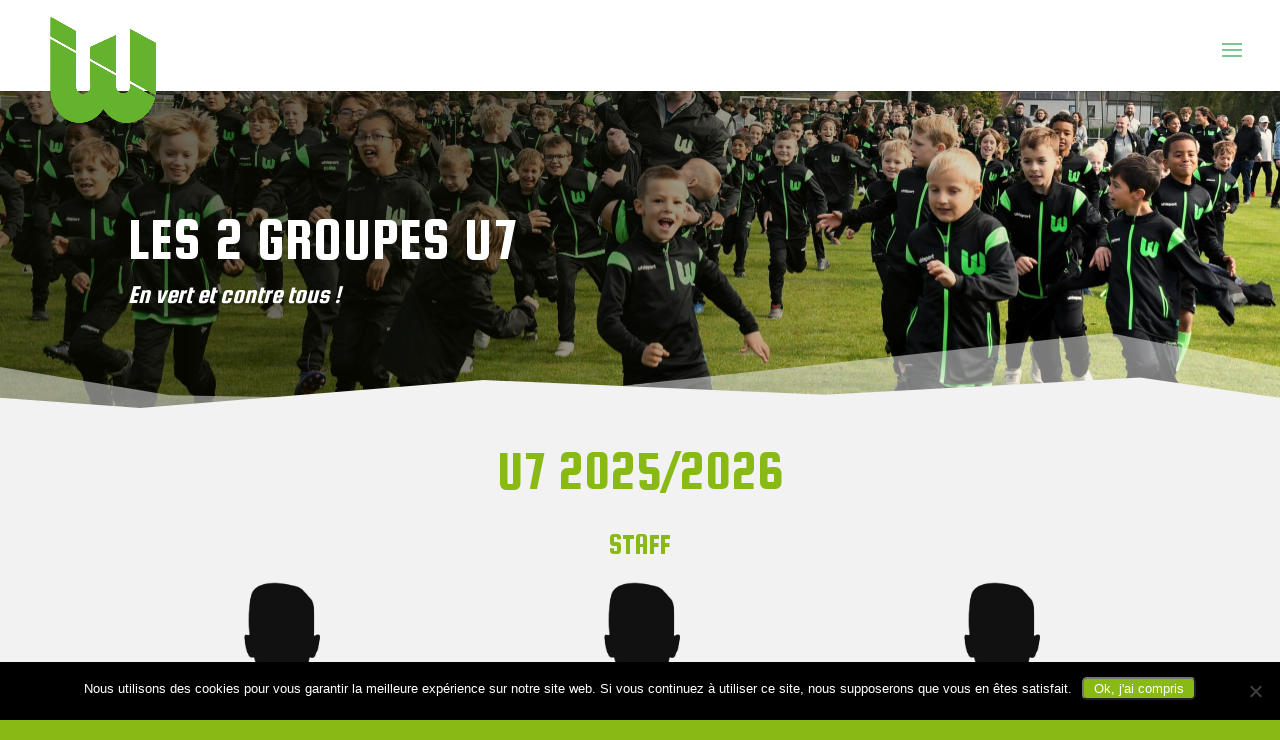

--- FILE ---
content_type: text/html; charset=utf-8
request_url: https://www.google.com/recaptcha/api2/anchor?ar=1&k=6LcslsEUAAAAAE4XsNyvm0GVj3QYlobuQBeH1lTU&co=aHR0cHM6Ly9ycmN3LmJlOjQ0Mw..&hl=en&v=PoyoqOPhxBO7pBk68S4YbpHZ&size=invisible&anchor-ms=20000&execute-ms=30000&cb=e8nq7v7rbt4y
body_size: 48629
content:
<!DOCTYPE HTML><html dir="ltr" lang="en"><head><meta http-equiv="Content-Type" content="text/html; charset=UTF-8">
<meta http-equiv="X-UA-Compatible" content="IE=edge">
<title>reCAPTCHA</title>
<style type="text/css">
/* cyrillic-ext */
@font-face {
  font-family: 'Roboto';
  font-style: normal;
  font-weight: 400;
  font-stretch: 100%;
  src: url(//fonts.gstatic.com/s/roboto/v48/KFO7CnqEu92Fr1ME7kSn66aGLdTylUAMa3GUBHMdazTgWw.woff2) format('woff2');
  unicode-range: U+0460-052F, U+1C80-1C8A, U+20B4, U+2DE0-2DFF, U+A640-A69F, U+FE2E-FE2F;
}
/* cyrillic */
@font-face {
  font-family: 'Roboto';
  font-style: normal;
  font-weight: 400;
  font-stretch: 100%;
  src: url(//fonts.gstatic.com/s/roboto/v48/KFO7CnqEu92Fr1ME7kSn66aGLdTylUAMa3iUBHMdazTgWw.woff2) format('woff2');
  unicode-range: U+0301, U+0400-045F, U+0490-0491, U+04B0-04B1, U+2116;
}
/* greek-ext */
@font-face {
  font-family: 'Roboto';
  font-style: normal;
  font-weight: 400;
  font-stretch: 100%;
  src: url(//fonts.gstatic.com/s/roboto/v48/KFO7CnqEu92Fr1ME7kSn66aGLdTylUAMa3CUBHMdazTgWw.woff2) format('woff2');
  unicode-range: U+1F00-1FFF;
}
/* greek */
@font-face {
  font-family: 'Roboto';
  font-style: normal;
  font-weight: 400;
  font-stretch: 100%;
  src: url(//fonts.gstatic.com/s/roboto/v48/KFO7CnqEu92Fr1ME7kSn66aGLdTylUAMa3-UBHMdazTgWw.woff2) format('woff2');
  unicode-range: U+0370-0377, U+037A-037F, U+0384-038A, U+038C, U+038E-03A1, U+03A3-03FF;
}
/* math */
@font-face {
  font-family: 'Roboto';
  font-style: normal;
  font-weight: 400;
  font-stretch: 100%;
  src: url(//fonts.gstatic.com/s/roboto/v48/KFO7CnqEu92Fr1ME7kSn66aGLdTylUAMawCUBHMdazTgWw.woff2) format('woff2');
  unicode-range: U+0302-0303, U+0305, U+0307-0308, U+0310, U+0312, U+0315, U+031A, U+0326-0327, U+032C, U+032F-0330, U+0332-0333, U+0338, U+033A, U+0346, U+034D, U+0391-03A1, U+03A3-03A9, U+03B1-03C9, U+03D1, U+03D5-03D6, U+03F0-03F1, U+03F4-03F5, U+2016-2017, U+2034-2038, U+203C, U+2040, U+2043, U+2047, U+2050, U+2057, U+205F, U+2070-2071, U+2074-208E, U+2090-209C, U+20D0-20DC, U+20E1, U+20E5-20EF, U+2100-2112, U+2114-2115, U+2117-2121, U+2123-214F, U+2190, U+2192, U+2194-21AE, U+21B0-21E5, U+21F1-21F2, U+21F4-2211, U+2213-2214, U+2216-22FF, U+2308-230B, U+2310, U+2319, U+231C-2321, U+2336-237A, U+237C, U+2395, U+239B-23B7, U+23D0, U+23DC-23E1, U+2474-2475, U+25AF, U+25B3, U+25B7, U+25BD, U+25C1, U+25CA, U+25CC, U+25FB, U+266D-266F, U+27C0-27FF, U+2900-2AFF, U+2B0E-2B11, U+2B30-2B4C, U+2BFE, U+3030, U+FF5B, U+FF5D, U+1D400-1D7FF, U+1EE00-1EEFF;
}
/* symbols */
@font-face {
  font-family: 'Roboto';
  font-style: normal;
  font-weight: 400;
  font-stretch: 100%;
  src: url(//fonts.gstatic.com/s/roboto/v48/KFO7CnqEu92Fr1ME7kSn66aGLdTylUAMaxKUBHMdazTgWw.woff2) format('woff2');
  unicode-range: U+0001-000C, U+000E-001F, U+007F-009F, U+20DD-20E0, U+20E2-20E4, U+2150-218F, U+2190, U+2192, U+2194-2199, U+21AF, U+21E6-21F0, U+21F3, U+2218-2219, U+2299, U+22C4-22C6, U+2300-243F, U+2440-244A, U+2460-24FF, U+25A0-27BF, U+2800-28FF, U+2921-2922, U+2981, U+29BF, U+29EB, U+2B00-2BFF, U+4DC0-4DFF, U+FFF9-FFFB, U+10140-1018E, U+10190-1019C, U+101A0, U+101D0-101FD, U+102E0-102FB, U+10E60-10E7E, U+1D2C0-1D2D3, U+1D2E0-1D37F, U+1F000-1F0FF, U+1F100-1F1AD, U+1F1E6-1F1FF, U+1F30D-1F30F, U+1F315, U+1F31C, U+1F31E, U+1F320-1F32C, U+1F336, U+1F378, U+1F37D, U+1F382, U+1F393-1F39F, U+1F3A7-1F3A8, U+1F3AC-1F3AF, U+1F3C2, U+1F3C4-1F3C6, U+1F3CA-1F3CE, U+1F3D4-1F3E0, U+1F3ED, U+1F3F1-1F3F3, U+1F3F5-1F3F7, U+1F408, U+1F415, U+1F41F, U+1F426, U+1F43F, U+1F441-1F442, U+1F444, U+1F446-1F449, U+1F44C-1F44E, U+1F453, U+1F46A, U+1F47D, U+1F4A3, U+1F4B0, U+1F4B3, U+1F4B9, U+1F4BB, U+1F4BF, U+1F4C8-1F4CB, U+1F4D6, U+1F4DA, U+1F4DF, U+1F4E3-1F4E6, U+1F4EA-1F4ED, U+1F4F7, U+1F4F9-1F4FB, U+1F4FD-1F4FE, U+1F503, U+1F507-1F50B, U+1F50D, U+1F512-1F513, U+1F53E-1F54A, U+1F54F-1F5FA, U+1F610, U+1F650-1F67F, U+1F687, U+1F68D, U+1F691, U+1F694, U+1F698, U+1F6AD, U+1F6B2, U+1F6B9-1F6BA, U+1F6BC, U+1F6C6-1F6CF, U+1F6D3-1F6D7, U+1F6E0-1F6EA, U+1F6F0-1F6F3, U+1F6F7-1F6FC, U+1F700-1F7FF, U+1F800-1F80B, U+1F810-1F847, U+1F850-1F859, U+1F860-1F887, U+1F890-1F8AD, U+1F8B0-1F8BB, U+1F8C0-1F8C1, U+1F900-1F90B, U+1F93B, U+1F946, U+1F984, U+1F996, U+1F9E9, U+1FA00-1FA6F, U+1FA70-1FA7C, U+1FA80-1FA89, U+1FA8F-1FAC6, U+1FACE-1FADC, U+1FADF-1FAE9, U+1FAF0-1FAF8, U+1FB00-1FBFF;
}
/* vietnamese */
@font-face {
  font-family: 'Roboto';
  font-style: normal;
  font-weight: 400;
  font-stretch: 100%;
  src: url(//fonts.gstatic.com/s/roboto/v48/KFO7CnqEu92Fr1ME7kSn66aGLdTylUAMa3OUBHMdazTgWw.woff2) format('woff2');
  unicode-range: U+0102-0103, U+0110-0111, U+0128-0129, U+0168-0169, U+01A0-01A1, U+01AF-01B0, U+0300-0301, U+0303-0304, U+0308-0309, U+0323, U+0329, U+1EA0-1EF9, U+20AB;
}
/* latin-ext */
@font-face {
  font-family: 'Roboto';
  font-style: normal;
  font-weight: 400;
  font-stretch: 100%;
  src: url(//fonts.gstatic.com/s/roboto/v48/KFO7CnqEu92Fr1ME7kSn66aGLdTylUAMa3KUBHMdazTgWw.woff2) format('woff2');
  unicode-range: U+0100-02BA, U+02BD-02C5, U+02C7-02CC, U+02CE-02D7, U+02DD-02FF, U+0304, U+0308, U+0329, U+1D00-1DBF, U+1E00-1E9F, U+1EF2-1EFF, U+2020, U+20A0-20AB, U+20AD-20C0, U+2113, U+2C60-2C7F, U+A720-A7FF;
}
/* latin */
@font-face {
  font-family: 'Roboto';
  font-style: normal;
  font-weight: 400;
  font-stretch: 100%;
  src: url(//fonts.gstatic.com/s/roboto/v48/KFO7CnqEu92Fr1ME7kSn66aGLdTylUAMa3yUBHMdazQ.woff2) format('woff2');
  unicode-range: U+0000-00FF, U+0131, U+0152-0153, U+02BB-02BC, U+02C6, U+02DA, U+02DC, U+0304, U+0308, U+0329, U+2000-206F, U+20AC, U+2122, U+2191, U+2193, U+2212, U+2215, U+FEFF, U+FFFD;
}
/* cyrillic-ext */
@font-face {
  font-family: 'Roboto';
  font-style: normal;
  font-weight: 500;
  font-stretch: 100%;
  src: url(//fonts.gstatic.com/s/roboto/v48/KFO7CnqEu92Fr1ME7kSn66aGLdTylUAMa3GUBHMdazTgWw.woff2) format('woff2');
  unicode-range: U+0460-052F, U+1C80-1C8A, U+20B4, U+2DE0-2DFF, U+A640-A69F, U+FE2E-FE2F;
}
/* cyrillic */
@font-face {
  font-family: 'Roboto';
  font-style: normal;
  font-weight: 500;
  font-stretch: 100%;
  src: url(//fonts.gstatic.com/s/roboto/v48/KFO7CnqEu92Fr1ME7kSn66aGLdTylUAMa3iUBHMdazTgWw.woff2) format('woff2');
  unicode-range: U+0301, U+0400-045F, U+0490-0491, U+04B0-04B1, U+2116;
}
/* greek-ext */
@font-face {
  font-family: 'Roboto';
  font-style: normal;
  font-weight: 500;
  font-stretch: 100%;
  src: url(//fonts.gstatic.com/s/roboto/v48/KFO7CnqEu92Fr1ME7kSn66aGLdTylUAMa3CUBHMdazTgWw.woff2) format('woff2');
  unicode-range: U+1F00-1FFF;
}
/* greek */
@font-face {
  font-family: 'Roboto';
  font-style: normal;
  font-weight: 500;
  font-stretch: 100%;
  src: url(//fonts.gstatic.com/s/roboto/v48/KFO7CnqEu92Fr1ME7kSn66aGLdTylUAMa3-UBHMdazTgWw.woff2) format('woff2');
  unicode-range: U+0370-0377, U+037A-037F, U+0384-038A, U+038C, U+038E-03A1, U+03A3-03FF;
}
/* math */
@font-face {
  font-family: 'Roboto';
  font-style: normal;
  font-weight: 500;
  font-stretch: 100%;
  src: url(//fonts.gstatic.com/s/roboto/v48/KFO7CnqEu92Fr1ME7kSn66aGLdTylUAMawCUBHMdazTgWw.woff2) format('woff2');
  unicode-range: U+0302-0303, U+0305, U+0307-0308, U+0310, U+0312, U+0315, U+031A, U+0326-0327, U+032C, U+032F-0330, U+0332-0333, U+0338, U+033A, U+0346, U+034D, U+0391-03A1, U+03A3-03A9, U+03B1-03C9, U+03D1, U+03D5-03D6, U+03F0-03F1, U+03F4-03F5, U+2016-2017, U+2034-2038, U+203C, U+2040, U+2043, U+2047, U+2050, U+2057, U+205F, U+2070-2071, U+2074-208E, U+2090-209C, U+20D0-20DC, U+20E1, U+20E5-20EF, U+2100-2112, U+2114-2115, U+2117-2121, U+2123-214F, U+2190, U+2192, U+2194-21AE, U+21B0-21E5, U+21F1-21F2, U+21F4-2211, U+2213-2214, U+2216-22FF, U+2308-230B, U+2310, U+2319, U+231C-2321, U+2336-237A, U+237C, U+2395, U+239B-23B7, U+23D0, U+23DC-23E1, U+2474-2475, U+25AF, U+25B3, U+25B7, U+25BD, U+25C1, U+25CA, U+25CC, U+25FB, U+266D-266F, U+27C0-27FF, U+2900-2AFF, U+2B0E-2B11, U+2B30-2B4C, U+2BFE, U+3030, U+FF5B, U+FF5D, U+1D400-1D7FF, U+1EE00-1EEFF;
}
/* symbols */
@font-face {
  font-family: 'Roboto';
  font-style: normal;
  font-weight: 500;
  font-stretch: 100%;
  src: url(//fonts.gstatic.com/s/roboto/v48/KFO7CnqEu92Fr1ME7kSn66aGLdTylUAMaxKUBHMdazTgWw.woff2) format('woff2');
  unicode-range: U+0001-000C, U+000E-001F, U+007F-009F, U+20DD-20E0, U+20E2-20E4, U+2150-218F, U+2190, U+2192, U+2194-2199, U+21AF, U+21E6-21F0, U+21F3, U+2218-2219, U+2299, U+22C4-22C6, U+2300-243F, U+2440-244A, U+2460-24FF, U+25A0-27BF, U+2800-28FF, U+2921-2922, U+2981, U+29BF, U+29EB, U+2B00-2BFF, U+4DC0-4DFF, U+FFF9-FFFB, U+10140-1018E, U+10190-1019C, U+101A0, U+101D0-101FD, U+102E0-102FB, U+10E60-10E7E, U+1D2C0-1D2D3, U+1D2E0-1D37F, U+1F000-1F0FF, U+1F100-1F1AD, U+1F1E6-1F1FF, U+1F30D-1F30F, U+1F315, U+1F31C, U+1F31E, U+1F320-1F32C, U+1F336, U+1F378, U+1F37D, U+1F382, U+1F393-1F39F, U+1F3A7-1F3A8, U+1F3AC-1F3AF, U+1F3C2, U+1F3C4-1F3C6, U+1F3CA-1F3CE, U+1F3D4-1F3E0, U+1F3ED, U+1F3F1-1F3F3, U+1F3F5-1F3F7, U+1F408, U+1F415, U+1F41F, U+1F426, U+1F43F, U+1F441-1F442, U+1F444, U+1F446-1F449, U+1F44C-1F44E, U+1F453, U+1F46A, U+1F47D, U+1F4A3, U+1F4B0, U+1F4B3, U+1F4B9, U+1F4BB, U+1F4BF, U+1F4C8-1F4CB, U+1F4D6, U+1F4DA, U+1F4DF, U+1F4E3-1F4E6, U+1F4EA-1F4ED, U+1F4F7, U+1F4F9-1F4FB, U+1F4FD-1F4FE, U+1F503, U+1F507-1F50B, U+1F50D, U+1F512-1F513, U+1F53E-1F54A, U+1F54F-1F5FA, U+1F610, U+1F650-1F67F, U+1F687, U+1F68D, U+1F691, U+1F694, U+1F698, U+1F6AD, U+1F6B2, U+1F6B9-1F6BA, U+1F6BC, U+1F6C6-1F6CF, U+1F6D3-1F6D7, U+1F6E0-1F6EA, U+1F6F0-1F6F3, U+1F6F7-1F6FC, U+1F700-1F7FF, U+1F800-1F80B, U+1F810-1F847, U+1F850-1F859, U+1F860-1F887, U+1F890-1F8AD, U+1F8B0-1F8BB, U+1F8C0-1F8C1, U+1F900-1F90B, U+1F93B, U+1F946, U+1F984, U+1F996, U+1F9E9, U+1FA00-1FA6F, U+1FA70-1FA7C, U+1FA80-1FA89, U+1FA8F-1FAC6, U+1FACE-1FADC, U+1FADF-1FAE9, U+1FAF0-1FAF8, U+1FB00-1FBFF;
}
/* vietnamese */
@font-face {
  font-family: 'Roboto';
  font-style: normal;
  font-weight: 500;
  font-stretch: 100%;
  src: url(//fonts.gstatic.com/s/roboto/v48/KFO7CnqEu92Fr1ME7kSn66aGLdTylUAMa3OUBHMdazTgWw.woff2) format('woff2');
  unicode-range: U+0102-0103, U+0110-0111, U+0128-0129, U+0168-0169, U+01A0-01A1, U+01AF-01B0, U+0300-0301, U+0303-0304, U+0308-0309, U+0323, U+0329, U+1EA0-1EF9, U+20AB;
}
/* latin-ext */
@font-face {
  font-family: 'Roboto';
  font-style: normal;
  font-weight: 500;
  font-stretch: 100%;
  src: url(//fonts.gstatic.com/s/roboto/v48/KFO7CnqEu92Fr1ME7kSn66aGLdTylUAMa3KUBHMdazTgWw.woff2) format('woff2');
  unicode-range: U+0100-02BA, U+02BD-02C5, U+02C7-02CC, U+02CE-02D7, U+02DD-02FF, U+0304, U+0308, U+0329, U+1D00-1DBF, U+1E00-1E9F, U+1EF2-1EFF, U+2020, U+20A0-20AB, U+20AD-20C0, U+2113, U+2C60-2C7F, U+A720-A7FF;
}
/* latin */
@font-face {
  font-family: 'Roboto';
  font-style: normal;
  font-weight: 500;
  font-stretch: 100%;
  src: url(//fonts.gstatic.com/s/roboto/v48/KFO7CnqEu92Fr1ME7kSn66aGLdTylUAMa3yUBHMdazQ.woff2) format('woff2');
  unicode-range: U+0000-00FF, U+0131, U+0152-0153, U+02BB-02BC, U+02C6, U+02DA, U+02DC, U+0304, U+0308, U+0329, U+2000-206F, U+20AC, U+2122, U+2191, U+2193, U+2212, U+2215, U+FEFF, U+FFFD;
}
/* cyrillic-ext */
@font-face {
  font-family: 'Roboto';
  font-style: normal;
  font-weight: 900;
  font-stretch: 100%;
  src: url(//fonts.gstatic.com/s/roboto/v48/KFO7CnqEu92Fr1ME7kSn66aGLdTylUAMa3GUBHMdazTgWw.woff2) format('woff2');
  unicode-range: U+0460-052F, U+1C80-1C8A, U+20B4, U+2DE0-2DFF, U+A640-A69F, U+FE2E-FE2F;
}
/* cyrillic */
@font-face {
  font-family: 'Roboto';
  font-style: normal;
  font-weight: 900;
  font-stretch: 100%;
  src: url(//fonts.gstatic.com/s/roboto/v48/KFO7CnqEu92Fr1ME7kSn66aGLdTylUAMa3iUBHMdazTgWw.woff2) format('woff2');
  unicode-range: U+0301, U+0400-045F, U+0490-0491, U+04B0-04B1, U+2116;
}
/* greek-ext */
@font-face {
  font-family: 'Roboto';
  font-style: normal;
  font-weight: 900;
  font-stretch: 100%;
  src: url(//fonts.gstatic.com/s/roboto/v48/KFO7CnqEu92Fr1ME7kSn66aGLdTylUAMa3CUBHMdazTgWw.woff2) format('woff2');
  unicode-range: U+1F00-1FFF;
}
/* greek */
@font-face {
  font-family: 'Roboto';
  font-style: normal;
  font-weight: 900;
  font-stretch: 100%;
  src: url(//fonts.gstatic.com/s/roboto/v48/KFO7CnqEu92Fr1ME7kSn66aGLdTylUAMa3-UBHMdazTgWw.woff2) format('woff2');
  unicode-range: U+0370-0377, U+037A-037F, U+0384-038A, U+038C, U+038E-03A1, U+03A3-03FF;
}
/* math */
@font-face {
  font-family: 'Roboto';
  font-style: normal;
  font-weight: 900;
  font-stretch: 100%;
  src: url(//fonts.gstatic.com/s/roboto/v48/KFO7CnqEu92Fr1ME7kSn66aGLdTylUAMawCUBHMdazTgWw.woff2) format('woff2');
  unicode-range: U+0302-0303, U+0305, U+0307-0308, U+0310, U+0312, U+0315, U+031A, U+0326-0327, U+032C, U+032F-0330, U+0332-0333, U+0338, U+033A, U+0346, U+034D, U+0391-03A1, U+03A3-03A9, U+03B1-03C9, U+03D1, U+03D5-03D6, U+03F0-03F1, U+03F4-03F5, U+2016-2017, U+2034-2038, U+203C, U+2040, U+2043, U+2047, U+2050, U+2057, U+205F, U+2070-2071, U+2074-208E, U+2090-209C, U+20D0-20DC, U+20E1, U+20E5-20EF, U+2100-2112, U+2114-2115, U+2117-2121, U+2123-214F, U+2190, U+2192, U+2194-21AE, U+21B0-21E5, U+21F1-21F2, U+21F4-2211, U+2213-2214, U+2216-22FF, U+2308-230B, U+2310, U+2319, U+231C-2321, U+2336-237A, U+237C, U+2395, U+239B-23B7, U+23D0, U+23DC-23E1, U+2474-2475, U+25AF, U+25B3, U+25B7, U+25BD, U+25C1, U+25CA, U+25CC, U+25FB, U+266D-266F, U+27C0-27FF, U+2900-2AFF, U+2B0E-2B11, U+2B30-2B4C, U+2BFE, U+3030, U+FF5B, U+FF5D, U+1D400-1D7FF, U+1EE00-1EEFF;
}
/* symbols */
@font-face {
  font-family: 'Roboto';
  font-style: normal;
  font-weight: 900;
  font-stretch: 100%;
  src: url(//fonts.gstatic.com/s/roboto/v48/KFO7CnqEu92Fr1ME7kSn66aGLdTylUAMaxKUBHMdazTgWw.woff2) format('woff2');
  unicode-range: U+0001-000C, U+000E-001F, U+007F-009F, U+20DD-20E0, U+20E2-20E4, U+2150-218F, U+2190, U+2192, U+2194-2199, U+21AF, U+21E6-21F0, U+21F3, U+2218-2219, U+2299, U+22C4-22C6, U+2300-243F, U+2440-244A, U+2460-24FF, U+25A0-27BF, U+2800-28FF, U+2921-2922, U+2981, U+29BF, U+29EB, U+2B00-2BFF, U+4DC0-4DFF, U+FFF9-FFFB, U+10140-1018E, U+10190-1019C, U+101A0, U+101D0-101FD, U+102E0-102FB, U+10E60-10E7E, U+1D2C0-1D2D3, U+1D2E0-1D37F, U+1F000-1F0FF, U+1F100-1F1AD, U+1F1E6-1F1FF, U+1F30D-1F30F, U+1F315, U+1F31C, U+1F31E, U+1F320-1F32C, U+1F336, U+1F378, U+1F37D, U+1F382, U+1F393-1F39F, U+1F3A7-1F3A8, U+1F3AC-1F3AF, U+1F3C2, U+1F3C4-1F3C6, U+1F3CA-1F3CE, U+1F3D4-1F3E0, U+1F3ED, U+1F3F1-1F3F3, U+1F3F5-1F3F7, U+1F408, U+1F415, U+1F41F, U+1F426, U+1F43F, U+1F441-1F442, U+1F444, U+1F446-1F449, U+1F44C-1F44E, U+1F453, U+1F46A, U+1F47D, U+1F4A3, U+1F4B0, U+1F4B3, U+1F4B9, U+1F4BB, U+1F4BF, U+1F4C8-1F4CB, U+1F4D6, U+1F4DA, U+1F4DF, U+1F4E3-1F4E6, U+1F4EA-1F4ED, U+1F4F7, U+1F4F9-1F4FB, U+1F4FD-1F4FE, U+1F503, U+1F507-1F50B, U+1F50D, U+1F512-1F513, U+1F53E-1F54A, U+1F54F-1F5FA, U+1F610, U+1F650-1F67F, U+1F687, U+1F68D, U+1F691, U+1F694, U+1F698, U+1F6AD, U+1F6B2, U+1F6B9-1F6BA, U+1F6BC, U+1F6C6-1F6CF, U+1F6D3-1F6D7, U+1F6E0-1F6EA, U+1F6F0-1F6F3, U+1F6F7-1F6FC, U+1F700-1F7FF, U+1F800-1F80B, U+1F810-1F847, U+1F850-1F859, U+1F860-1F887, U+1F890-1F8AD, U+1F8B0-1F8BB, U+1F8C0-1F8C1, U+1F900-1F90B, U+1F93B, U+1F946, U+1F984, U+1F996, U+1F9E9, U+1FA00-1FA6F, U+1FA70-1FA7C, U+1FA80-1FA89, U+1FA8F-1FAC6, U+1FACE-1FADC, U+1FADF-1FAE9, U+1FAF0-1FAF8, U+1FB00-1FBFF;
}
/* vietnamese */
@font-face {
  font-family: 'Roboto';
  font-style: normal;
  font-weight: 900;
  font-stretch: 100%;
  src: url(//fonts.gstatic.com/s/roboto/v48/KFO7CnqEu92Fr1ME7kSn66aGLdTylUAMa3OUBHMdazTgWw.woff2) format('woff2');
  unicode-range: U+0102-0103, U+0110-0111, U+0128-0129, U+0168-0169, U+01A0-01A1, U+01AF-01B0, U+0300-0301, U+0303-0304, U+0308-0309, U+0323, U+0329, U+1EA0-1EF9, U+20AB;
}
/* latin-ext */
@font-face {
  font-family: 'Roboto';
  font-style: normal;
  font-weight: 900;
  font-stretch: 100%;
  src: url(//fonts.gstatic.com/s/roboto/v48/KFO7CnqEu92Fr1ME7kSn66aGLdTylUAMa3KUBHMdazTgWw.woff2) format('woff2');
  unicode-range: U+0100-02BA, U+02BD-02C5, U+02C7-02CC, U+02CE-02D7, U+02DD-02FF, U+0304, U+0308, U+0329, U+1D00-1DBF, U+1E00-1E9F, U+1EF2-1EFF, U+2020, U+20A0-20AB, U+20AD-20C0, U+2113, U+2C60-2C7F, U+A720-A7FF;
}
/* latin */
@font-face {
  font-family: 'Roboto';
  font-style: normal;
  font-weight: 900;
  font-stretch: 100%;
  src: url(//fonts.gstatic.com/s/roboto/v48/KFO7CnqEu92Fr1ME7kSn66aGLdTylUAMa3yUBHMdazQ.woff2) format('woff2');
  unicode-range: U+0000-00FF, U+0131, U+0152-0153, U+02BB-02BC, U+02C6, U+02DA, U+02DC, U+0304, U+0308, U+0329, U+2000-206F, U+20AC, U+2122, U+2191, U+2193, U+2212, U+2215, U+FEFF, U+FFFD;
}

</style>
<link rel="stylesheet" type="text/css" href="https://www.gstatic.com/recaptcha/releases/PoyoqOPhxBO7pBk68S4YbpHZ/styles__ltr.css">
<script nonce="q684zxwmbMe-uWb9m_j71g" type="text/javascript">window['__recaptcha_api'] = 'https://www.google.com/recaptcha/api2/';</script>
<script type="text/javascript" src="https://www.gstatic.com/recaptcha/releases/PoyoqOPhxBO7pBk68S4YbpHZ/recaptcha__en.js" nonce="q684zxwmbMe-uWb9m_j71g">
      
    </script></head>
<body><div id="rc-anchor-alert" class="rc-anchor-alert"></div>
<input type="hidden" id="recaptcha-token" value="[base64]">
<script type="text/javascript" nonce="q684zxwmbMe-uWb9m_j71g">
      recaptcha.anchor.Main.init("[\x22ainput\x22,[\x22bgdata\x22,\x22\x22,\[base64]/[base64]/[base64]/ZyhXLGgpOnEoW04sMjEsbF0sVywwKSxoKSxmYWxzZSxmYWxzZSl9Y2F0Y2goayl7RygzNTgsVyk/[base64]/[base64]/[base64]/[base64]/[base64]/[base64]/[base64]/bmV3IEJbT10oRFswXSk6dz09Mj9uZXcgQltPXShEWzBdLERbMV0pOnc9PTM/bmV3IEJbT10oRFswXSxEWzFdLERbMl0pOnc9PTQ/[base64]/[base64]/[base64]/[base64]/[base64]\\u003d\x22,\[base64]\\u003d\x22,\x22QC1QJcKZw5nCojJaw4bDuMKFw4fCnmogcsOofx0/WB0Jw58Vc1ZnYMKyw49wLWhuX3PDhcKtw5XCh8K4w6tcRwguwq3CkjrClhHDvcOLwqwHFsOlEUh3w51QM8KnwpguJ8OKw40uwonDiUzCksOpA8OCX8KlDMKSccKSR8OiwrwBJRLDg1fDrhgCwr9BwpI3BVQkHMKgL8ORGcOCTMO8ZsO1wqnCgV/ChsKgwq0ca8OMKsKbwq8zNMKbYcOmwq3DuS4GwoEQdjnDg8KAWMOHDMOtwopZw6HCp8ODPwZOX8KiM8OLWsKOMgBDGsKFw6bCozvDlMOswottD8KxHl4qZMOFwrjCgsOmasOWw4URMMOdw5IMRU/DlULDscOFwoxhScKWw7c7IABBwqoAN8OAFcOSw7oPbcK5GSoBwqHCmcKYwrR/w4zDn8K6PXfCo2DCiUMNK8Ktw50zwqXCvmkgRmwhK2oHwqkYKHlCP8OxNn0CHE/[base64]/[base64]/DiMKyw414w4bDk8Krw6zDt1bDpsOhwqB4LMKyYEzCrcOqw7XDjQJxJ8Ojw4R3wqDDiQUdw6/DtcK3w4TDisKpw50Ww6XCoMOawo9OEAdEP2EgYSvChyVHJUEacRAewqA9w6NuasOHw6U1JDDDg8O0AcKwwpkbw50Bw4HCs8Kpaw53METDpXAGwo7Dsygdw5PDq8OrUMK+FwrDqMOaa0/[base64]/[base64]/CksKpG8Kzw7zDscOvV3tmV8KQw5XDhsK9w4rCt8KlPG3Cj8Oyw5/CjV3CqzDDiBBFZxXDssO4wrgZLMKQw5RjHsOeb8Odw6scYE/CpgbChFrDrDjDo8OtMz/DqhoDw5rDhg/[base64]/IMKZw6l7w68NwrVYw61Lw5fDjMKcXsKVTsKhZ2gqwrpWw6I3w6bDriolBG3Dp19mJ2lAw6diOzAqwoRcaR/[base64]/Du8KyDlVaacKtw5XCmyXCqMKNw5fCuHnCjRkww6HDt8KMUMK0w7fCvcKqw6fCo23DtSA9YsO0N2/CpnDDt0YjPsK1BR0hw5lnOjtxJcOzwrbCl8KRV8KPw7/[base64]/Ck0XDgsOjwq0CA8K3wr7CsVbChMOMacKHwpFFAcOZw6nCoHXDghTDicKqw6/CvkbDjsK8HcO1w4nCpG44RcOuwptld8OqdRlRacKZw58AwrpHw4PDlVokwprDulQVdnUHBMKzDAowFn7DvQAPSQFuZyI+fWbDqzbDkx/ChB3CtcKlaRfDiCLDtGhBw4jDuhknwrEKw6jDt1zDhldKdEPCn20OwpHDuE/Dk8OjX0bDjkFAwrhcNhnClcK3w6x9w6bCuRUUMlg1wqUDCMOYMnzCsMOjw683d8OBI8K5w48GwoVVwqkcwrbCiMKFDQTCqwPCu8OEW8K0w5o5w5XCvMOawqjDnCnCv1TDpy07EsK/wrcewrEfw5dFR8ODW8O9wp7DjMO/[base64]/ClBogw6h6w6NXYsKFwqzDg8K/LcKSwo7DkEvCmcKIw4jCpMKtcC/Ds8OQw4kHwodrw7Alw5Aww77DtkzChsKHw4zDicKtw6vDt8O4w4NjwonDiwvDll0Ewr3DmCHCpMOqPx1NdgXDu3rDv2tRAShBw6rCoMKhwpvDs8K/FsOJJSoKwoAjw69vw7fDscKAw6BQFsKgN1UiFcOmw6wow5IAYwdww4wbTMO3w50FwrnCmMKdw6wowqPDgcOne8KREcK2WcKEw77Dh8OPw6AiaQsYWGsYNcK4w4rCpsKLwqzCuMKow6YEwr0EF0ECcWrCkAxRw74EEMODwp/CoyvDocKWfC/Cj8KlwpPCnMKMKcO7w6LDsMOzw5HCn07DjUgxwoLCtsO8w6M8w60cw6fCr8Kaw5Q4V8KqFMOMRsKYw6HDv2AibnYew4HCjh4Cwr/Dr8O4w6hgNMO7w691w6nCmcKvwoRmwrsuKiBuMsKFw4d7wqJpaEzDisKbCRsmwrE8FUvCs8Otw4lOWcKjwo/Dkk0Xwp53w4/[base64]/w7VnwpN+wp3CqMKHwpXCuMOrPUDDmcK0wqdqwrxDwqhRwqMAX8KWTcOOwpwIw4M+JRjDkFvCrsO8FcKhPUwdwroPOMKiQQDCoW8gRsOlAsK1fsKnWsOcw4DDn8Ouw6/CgsKEI8OAeMONw5HCg0YkwrrDt2jDq8KoFlLDn1JaNMKjacOow5PDvRsHZsKsIMOcwpZSbcOEXEMee37CoT4lwqDDgMKbw6x9wqQfYHh8ChHCnlPDnsKZw4A6fkh/wrHDgzXDjF5mRSUBVcObwpZRBytVF8OIw5TDjMOAdsKlw75+QEoHE8Kvw4YqG8Ogw4fDjsOVJsOCLzNnwo3DiWjClMONCQ7Cl8OvUEEhwrXDl1LDr2XCqXwbwr9ewpsgw69uwqnChCnCvC/[base64]/CncKvGMOoUkXCssOZw5Vpw4nDgcOBw5TDu30/w4LDsMO4wogLwojCnnZEwoZqUcOFwpTCkMKCBzTCpsO3w5JBGMOBRcKtw4TDjmbDl3sVwovDiiUnw5VdSMKdwqkAPcKIRMO9GHFWw4xFScOtdsO0F8KpZMOEfsKFbFBUwqMTw4fCpsOewo/[base64]/DgRbCgsOsw4PDpzDDo8OiNcOGRsKRw6YETkEAw5Zuwqw3SBLDvEfCnlDDlBHDri/CpsK+E8OGw5YwwovDkUPDksKNwrJ1wqzDrsO5JkdgUsOpMMKwwpkswog3w6I5EWXDqRvDisOieB/[base64]/[base64]/DvcO/[base64]/CvS/CpwnCnDZaw6cgccKvwqbDtDFIwrxxNH/Dr3vDh8KABmlTw44XRsKJwqIyfMKxw7MKP3HCtFPDqBJnw6zDlMKfw6k/w7pwEBzDlMO/w5rDsBEcw47CkT3DscOSOz16w7Z2aMOsw4drLMOiesKrfsKLwrTCt8OjwpkOJ8OKw5sNC1/CuwYNHF/Drx5HQ8KuBMOIfABowosdw5rCs8OHXcOZworDiMOZWMOyaMOPWcK6w6jCjG/DowEcdxAEwrvCqMK/[base64]/ChhzCsSRUcsO4dcObw40YLEw9H8KawpfCti1oVsKzw7g1BMK5KMOTwrEjwqYAwpotw6/DkmHCrcOTecKgOcOWBHzDn8O2wolTMXzDvm9lw4MXw63DvHIHw5E4XRdhbUTDljUVBMKWC8K/w6ZsTsOlw7/ClcOrwoowYj7CpsKcworDlMK2RcK9Bi5kdEMDwqshw58Lw6tYw63Dh0LCu8K3w5txwohULMOCBlnCsStwwo3Cg8O+wpjDlS/Cn0MocMKyIMKjKsO/cMOBD1DCiCgNID0VdXrDsyRYwo7CicOxZMK9wrAsQ8OIJMKFM8KBXHhkW35vcy/DolI3wqUzw4fDhERSW8Ozw5bDncOpOMKzw7VfWBIraMKww4zCnBjDi23CgsOsfGlpwooVwpYtUcKRazzCqsKPw6zCkw3ClEZmw6vDlkfCjwrCuQZpwp/[base64]/Dpm/CvsKxAMO0XyjCtgEeT8KoIcKXwo3ClwVYWcKQw4HCmMKKw7fCjSBjw6IjOsKNw7QIBmHDljtoMmxrw4Mwwoo/I8O6EyUcQ8KXag7DoXkkaMO6w54tw7TCn8OLdcKtw4TDo8OhwrkFAmjCtcK2wo/[base64]/WsKQbMKuMX8Mw5dfw69dw6sCcT0/[base64]/Chi3DqcKWfsKewrDCscOyw57CtMKnw6pOwqMHw55/[base64]/[base64]/DpsK2dsO/XUrDl8K+bsOnw59iRmgDPUpuZMOOfmTCu8KTasO0w6bDicOpFsKGw6Nqwo7CpcKAw680w7AJOcOqAgBQw4NjRMOhw4ZdwqIiw6vDisKKwonDjxbCsMKCFsKACHZqVU1yR8OWdsOiw4wEw7PDqcKUwpjClcK6w5XCh1duQwsQMQd/KC9Nw5/[base64]/CqHNIwq1+QTvDocKybcOcKF7Du1VhWU/DqU/Dm8O9TcO5Ez9OZXHDu8OowqfDkzLCuz87wrjCmw/CkcKRw7TDm8OVDcO0w6rDg8KIbDwfEcKywo3DuWJ+w5/DoEfDi8KRCV/DjXVmT0UIw7XDqE7CsMK/w4PDjGBow5I/[base64]/w79hWWHCgE7DuzZnwrPClAJPwo7DgcOhEcO4RsOlDT7CnUrCl8O8JMOWwqlfw5TCsMKJwqbDthcQOMOuE3rCr3fCk1LCqjfDojUBwoIFPcKdw7XDncKUwoYQfA3CkwhCcXbDsMO/ccK2YioEw7sTWcOoU8OgwpfCtsORLRXDqMKPwofDrCZDwp3CvsKEPMO9S8OOMA7CrsO/[base64]/w7zDn8OmwpfDtVvDvA3CvlLDoVrDp8KcYUTCqVgJAMKPw751w4vCl0DDk8OLOGPDi3DDp8O3Q8OsO8KHwovCuFA8w4Mewr8YFMKAw49Twr7Dk0DDqsKXH0vCmBoQTcOwD1bDqFcmXGwadcK/[base64]/[base64]/[base64]/wqjDh8KzL8O8w7sbKsORw73CkQxbDV88wogTEHrDvA57wqHDksKEwpFywqfCjcKKw4rCsMKyOTPCuVPDgFzDpcKow4FqUMK2YMK/wpFbNTLChEnChyZrwr1bFxrCusKkw4fDrQ8sAwNQwqRDwrhBwoZjGgPDvEfDoHhpwqYkw7wiw4xnw7fDq3HDh8KRwrzDosKYLxUUw6rDth7DnsK0wrvCiRjCrxUpVWB/w7LDsArCqyJVMMOcfcOow7caNcORw5bCnMKYEsOhEn9QORoCYMKOUcKaw7ImCxjDqsKqwoILCRoow6sAdATCqUPDlkE7w6TDvsKwEi7CrQIWWsOIA8OfwoDDpAsXwpxQw4PCskZWMMOCw5LCpMONwo/DiMKDwp1HIMKZwrkTwojDszp7BEUNVsORwo7DhMKUw5jDgcOTMytdflRHVMKrwpVQw4hXwqfDpMO1w5vCqlUpw61qwoDDr8O5w4XCk8K8PxM5wqoHFQYOwq/DnjBewrcKwqrDpMK1woJpPFI3bMOAw4p7wpYmaDJOWsOnw7AUeHY/YzXCgGzDiiYtw7vCrH3Dj8K/Cl1sbcKUwqTCgSLCtRw3LRvDk8OOw40SwrF+IMKlwp/DuMKCwrTDqcOkwpTCv8K/[base64]/DrHUxZnXCtxkFwqd2wrfCq8KpYcK3wrvDn8O4wpfCvHhDcMKDblLChCUVw6PCnMKUUH8gZcKJwrMAw6AyEQrDgcK9ScKgSETCqlHDvsKEw5ITN3Q8T1Nqw59jwqdzwobDtcKEw5vDi0XCsQdjVMORwpt4CjTDocOuwoRodwl/[base64]/[base64]/[base64]/DmwHDjRHDhXxJWAbCtsKsw4fDr8KrCR3CgWbDhCbDnSDDi8KQHsKjEMO1wo5nI8K5w6NhW8KIwq4XS8Onw59NZn5/YnrCrcO8HQXCqhbDqGzChDvDlWJUBMKUTDEVw7LDh8Kvw75Ywq1ePsOTWhXDmznCjMKMw5RhRlHDsMOuwrV7TsODwo7Dj8O8f8KRw5XCsyMfwq/DphxVGcOywpLCucOUBsKVKcOVw7UkdcKkwppMacOqwoDDiDrCvMKHEELCmMKVW8OiF8O7w4vDpMOFRn/[base64]/DtMOXdcKecUN2w41EMCjCgcO3SCHDt2kRwpjCq8Ocw6IkwoTCn8KfdMOzM0XDnUXDj8KXw5PCgzkswpLDnsKSwpLDril7wqBUw5Z2fcKAP8Ozwo3CoXUWw58/wo/CtjF0wpvCjsK6VQLCvMOdfsO5WCsQIwjCixF6w6HDj8OETsOGwr/[base64]/e8OpCsKPNnUZw5JAKz7DgnzDksOowo7ClcKfwoJFJQjDg8O+bEfDswN4I0R0GMKYE8K2dMOsw43DtDLChcKEw7/CrB1AGyoJw6DDvcK3NsOsZcK9w5s/woXCj8KPWcKwwr47wqzDrxcdPgl8w4HDiwwrE8Osw60NwobDicOwQRtnCsKCEyrCpGDDksOjE8KHP0bClsOQwqHDjkjCvcOicRkbw51NbyHCmncvwrBRNcK+wrc/K8OBcmLCkWBLw7oUw7bDvz9uw5tge8OicknDpRDDrH4JFkRiwpFXwrLCr050woJLw4R2eybDt8OZMsO9w4zCiRF2OAcoJ0TDucOcw5DClMKcwrVKP8OmUTcuwo/DnCMjw4/Dv8KKBnPDm8K6wpNAPnbCgyN/[base64]/DlcKhw4bDpcOXwoDCpsKzwqZhwptTw5vDn20bwonDs1U5w6TDlMKIwpJPw7/CjAADwrzCumHCusK2w5MSw7ZeBMOtExE9wq/DpzzDvX7Dk3zCoknCm8KpP0BpwqcCw6HCiTDCvMONw789wr9qOMOmwrvDgsK6wqvCiXgEwqXDtsKnOAcCwqXCnglOTGR1w4XCt2IjD3TCuT/[base64]/DqzjCsXrCrsKZwrTCucKjw4LChA7DtcKZD8KcVl3CisOyw7LCqcKaw5TDnsO/w646fcKswqRaaAM3wowBwqQeLcKKwozDs13Ds8KBw5LCjcO6JFFuwq9FwqLClcKlwq5uH8KUBQPDt8OxwofDsMOawrHChz7Dmx3Cu8OYw5fCsMOPwplYwpJgIsOdwrs/woleZ8OmwrA2dMKWw5hbSMKiwrZ8w4hcw5bCjirCqQ3Cm0nCpMO8EcK4wpVMwq7DkcOZDcOkLmQPLcKdBRRrUcK/I8K2asOcMMOAwr/DsWrDvsKmw7TCmzDDhAtdMBvCqy8Yw5FQw6glwq3CohnDjTHDgcKSVcOIwqRUwq3DoMO/woDDp0pufcKRFMKhwq3CoMOBY0JzPwfDlFAdwp3DoGF3w73CpmrDpFlKw78yC0DCnsOzwroyw7HDhFJiOsKnB8KUOMKeWwEfM8KsdcOYw6h2QCDDoVzCicOBb29eHytTwoU7CcKdw6V/w67CtnNbw47DuyPDrsOww5HDvEfDsDzDlT9VwpnDsSgwWcKJExjChmHDt8KUw5VmEzlKwpYJD8OvL8KLH1hWEEbDgyTCnMKqXcK/HsOLci7CgsKQbcKAXFjCtVbCrcKQIsKPwqLCqh5XQz0/w4HDosOgw4LCtcOAw7LCr8OlPDlzwrnDolTCkcKywpEVQyHCqMKNb35jwpzDvcOkw7Ygw5PDsygVw5JRwpoxcwDDggZbwq/[base64]/O8O4I0IkwoPDn8OUw6bDjsK4w5PDslhsOcKnw6vCl8KGaEx2w7zCtVNjw4nChRZGw5jCgcKHLEbCnl/[base64]/CvgDDrmzCtsKawoPCs8KswqsmD8OqdMOKKlBhP8K5w7vDqBRIKHfDq8KvcWTCg8KTwoUvw57CkzXCg0DCvVLCjHbCmMOdUcKdUMOBTsOWCsKoNUYxw54QwqVbbcOVCcOALiMnwrPCi8KSwr/[base64]/CumPDm37DqcKIwqXCpT3DpiDCi8OlLsKeYsKowofCr8OeH8KRScOew5nClirCvUDCuX8Qw5XCj8OADhZXwo7DjQJUw5srw4NUwotKE0kBwqEmw7lJanlTUXfCn2zDncKVKwpJwqdYRC/Cti0gZMO4McOQw5jCnjPChsKSwqTCpMO9XMO8GTPDhwo8w5HDim/CpMORw40vw5bDmcKDIVnDlDYIw5HDnH9kbTPDgcOnwoQZwpnDmh1zMcKXw7lNw6/DlsKgw7zDiHEQwpbCpsK/wrpVwoxcGcO9w6/CpMO+YsO/[base64]/[base64]/CrMKRw6XDn8OwEkHDr8KYMcOmwog2YcKKCMKYMMKoNW4zwp8FRcOZFmbDrnjDoULDlsOjTjjDn0XCt8Ouw5DDok3CrsK2wqw6Gy0+wqREwpgew5HDgMOCZ8KDcMK3GT/[base64]/DnTQ2w7tLYXHCocOPwoo6TsOzIsKxA1lMw6/DpVsRw4B7f3bDscORAHJMwr5tw5rCtcO3w4MTwpbChsOKScKGw5YFMg5iP2ZnbsO9YMOiwoADw4hZw6dhO8OoSAwxATM2wobDljbCosK9LQMtCX9Kw53DvXBnex1XDn/CinPCtgJxX38Sw7XDoG3CkyFkcGMIT38QAcKvw7sWfgHCn8OwwqglwqIpXMKFKcKrCTprBsO+wo5+wp5Ww4LCjcOjX8OWNGXDgcORCcKiwr7CoRAIw57CtWLCnC7Co8OMw7/[base64]/[base64]/[base64]/[base64]/[base64]/[base64]/EsKLSG7DtFnCn8OAw7PDisOifsOGw4UFw7nDlcOIPwPCm8O1b8OvY2VLacOXVU3CvRlDw7zDvwbCj0/CpQbDgTTDkmULwq/[base64]/ClhFJwoYDwqnDiXzCszcOw4RBwpnCi3DCvcKjRcKqw7rCigxswr/[base64]/CtENhTC8pRBzDt3bCvcO1MjICw65gRcOEfMKrAsOZwoxBwpfDnHNjbizCih11eRt2w6IKUCXClMK2NU7CqEtjwr8uCwA1w5HCv8Ouw53CkcOmw703w4/CjChZwprDqcOUw4bCuMOmdy13GsOeRwLCucK9M8OvdAvClCA8w4/Do8OMw5zDr8Knw5YHUsKYJjPDgsOfw7oNw4XDmRPDqMOvU8ODLcOtc8KRQ2dVw4hEL8KYLknDvsOEfQTCnEnDqQk/Z8Oww7YGwp1wwosJw6Q/wpF8w6ADJUojw51lw4xTGH3CrcKeUMKOf8KmL8OXf8OfZTjCoiokw7BzfxLCh8K5KHkTZcKvWzTClcOXZcOEwrvDi8KNfSDCl8KKARPCiMKBw6/ChcOpwrcsNcKewq1rYgbChTLCoEbCvsKWTcKzIsOcQkpcwpXDuyNsw4nCinFPVcOgw6YaPFQSw4LDjMOUC8KbAzEwLFfCkcKWwos9w6LDrjXChgfCoVjCpGIsw7/DtsOlw6xxOsOsw6/Cr8Kiw4sKU8KYwoHCqcKWZMOsQ8K+w6RpRnhOwpfCkhvDp8OsWMOMw6AgwqxOGMOEW8OowpMXw6kAWAnDmz1xw6rCkQUrw7QHOinCisKqw4nDvn/[base64]/DrMO/Egw3dMOycizCsMK1wqIww6fCi8O0NcK8woHCtMOtwqwmW8KEw7kjQmPDhDcFZMKAw4rDocOgw6Q3QUzDoSvDkcOwYlPDghVVSsKUKkbDvcOdecOwNMOZwotoEsOdw5/CjsOQwr7DsA5hIE3DiSYNw7xDw7gHZsKUwpnCtsKlwqBuwpfDpng/wpzDn8KuwrXDtXUAwqBbwpVxFsKiw6/[base64]/CrMK3w43Cty0hNldswoEtAMKOX3vCuSbDnsKdE8KHDsOywoDDmBfCj8OTQsKzwrnDkcKwMcODwq1Nw7rCkQtEQcKswqhPDiPCvWPDrMKzwo7Dp8K/w5RqwqDCt3NLEMOmw55uwopjw4x2w5XCvcK7KMKXw5/Di8K5TnltUxTDmFVIDMOSwrgMdW0mfEfDinjDvsKMw7oRM8Kew68zZMO9w5PDjsKGWcKiwotqwoNAwqjCgmfCsQHDksOfNMK6WsKLwobDgGtFSnUWwqPCucO0WcO4wr0EMMOfexHCmcKmw6XDkhDCpsKLw5bCoMOXMMOJdTp0UMKBByUcwodPw7/DjBZLw5Bbw60YcwDDs8KzwqFnEMKLwrLDoCBLU8Ojw4XDqELCoSkHw4Qbw4I4NsKrDEo/wqPDkMOVV1ZBw60Aw5jDjTITw6nCmVU6dCHDqDgWX8Oqw5zDtGA4EMOEaRMXHMOUbRwuw4fDkMKMUznCmMOew5DDvlMRwoLCuMKww6Q/wqrCpMO/I8O9TTorwo/CpnzDlV0twrTCgjt6w5DDl8KZd1g2aMOrOjdmcFDDhsO/fMKJw6zCmcKmfEsVw5xBGMKsC8OPV8OiWsK8OcKWw7/DvsO8HCTChD94wp/ClcKwN8Oaw6V+w7/Cv8O/Chw1bsOJw7XDqMOtD1ptY8OJwogkwpvDsy3DmcOiwqFDCMKsP8ONQMKAwqrCpcKjfHJTw4RuwrQPwoTCl1PCnMKfCcOCw6TDkntbwqxtwrNUwpJfwozDu13DukfCrHRVw6rCnsO0woXCk3LDrsO/w5/Dt0/Djj7CmwTCkcOdZ3fCnS/DoMOGw4zCk8KUEsO2GMKlD8OOQsOhw4vChcKKwpjCuE4vBGYNUEBVacKJLMOyw63DscObwrldwrHDkTI5A8K8YABrK8O8fkh4w7gQwokPCcKLZsObE8KAeMOnNcK5w7UBcirCrsOfw7AhUcKWwo1tw5jCvn7CvMKJw63Ck8Kww7PDuMOgw7sawrp1esOWwrsXbg/DjcOYPMKgwo8jwpTCiFXCo8KFw4jDmCLCj8Ksdk9hw5/[base64]/Cm8KMwoU5w7HDoC5dw6twJQTCmy/[base64]/FMK5OcOqT8OkIMKAd2XDvMO5AsO3w4XDscKKJsKww7FjB3LCnlzDjz/CmcOlw7RVJ2rCsijDhnJhwpRXw5lTw615QG1Tw7MdKsOXw5tzwo1uAXPCusOuw5TDocOcwowdPALDtlYYPMOsWMOZw7gDwrjCiMOhLMKHw4LDqnjDjy7CoUvCoRLDr8KPAVTDjQ9vIV7ClsOPwoLDnsK8wpnCssO2wqjDuyFqSD5RwqDDkQtsYmUFKVUoRcOgwq/[base64]/CsGJzw5/[base64]/Ck8ObfMOhw4FrbTHDssO/OcO6wqMTw5VFw7XDr8Opwp4owqvDocK7w4FQw4fDj8KdwrvCpsKYw7dwAl/DjsOEKsO3wpTDhlxhwqTDiwsiw5ItwoBCCsK7wrEGwq16wqrCmEpDwo3CqcOya2HDjBQMM2Iiw5t5DcKIDCcIw4VNw4bDqcK5KMKFSMO4ZwfDlsK3ZjfDucKjIWkaQ8O0w43CuXrDjWtnOsKidWHCu8K2ZRk4Y8ODwoLDksKcM2dLwq/DtzzDgcK2wrXCjMOWw5Iaw6zCnjM9wrBxwpZpw48faSzCicK5wp80wplXHE8qw5oGLsOvw4/[base64]/DpcKaVB8NRloDw4oWw48pw6rDqMO5D0vCvMKkw7sqaBtBw5Z4w6rCoMOvw4AWEcOSwojDum7CgyVZF8Kxwr1wD8K5MkXDgMKEwoxgwqnCjMK4fB/DncO/w4YFw4Y3w5XCkDQIdMKcFi12SEDClcOpKwF/wqPDjcKDI8Odw5jCrCwCAsKuRMKzw7fClC9WW3TCqz18fsOiO8Kvw7t1C0LCk8KkNDhqGyR4WSJpOcOHG33Dvh/Duk0vwrPDilRJw4d6woXCs2HDuAVWJ0HDjsOVaGHDs3cvw5/DuWPCnsKZesK5KQhbw4HDn1DCnlVBwrXCi8OGMsOrJMO7wonDv8OfU2NkDnvCh8OoEzXDmsKTPcKBScKYbw3CokJZwoDDnS3Cs2PDvzYywp3DlMK8wrLDqFgSbsO7w7c/[base64]/[base64]/DpcKJYMKAw5QEw6PDr3XDjMOaXVYTJ8OGF8K/[base64]/Rw8Mw4IkTGrDr8ONw5N/fcOla3hCw7nCuVNfcHdZBcOTwr3DnEhOw7xxbsK9O8Kmwq7Dgl/CrhPClMO8UsOSTjHCocOuwr3Cv2w0wqd7w5AyKcKFwoo4bzfCt34jVmJtT8KDwojChidod0kRwqTDt8KdXcOPwrDCulTDv33Ch8OIwqERQTt5w6x4OsKgPMOmw6bCtUA8RMOvwoVBPsK7wo3CpD3CslDCnlQYLsONw4w1wohGwr1/UFLCusOydUgvFcOBXEsAwpsgEVnCnsKqwos/aMOgwp85w5vDtsK2w4E/w5jCqD/[base64]/D8KXw4/DrW/[base64]/w7HClcKQbU1Kcy0iwpvDtwnClznCsn3DrsOxMcKdw67DlwLDk8OPRivDmhpzwpUJGMKOw67DusKcL8KFwoPCmMKzEX3Ck2fCkiPCoXXDrBwtw6AdYcOYbcK+wpswJ8OqwrXCv8KqwqsNFw/CpcOfXGAaGsOHXcK+UC3DlzLCrcO6w7EaMXHCpQskwqY7CsKpWB9uwpzCp8O8dMKxwqbCphV7A8KDdEw2bcKcTTjDu8K5Z0LDmsKQwo5+acKGw6bDqMO3IFo4YybDgWY1ZMKZYB/CosOswpDCk8OkBcKsw71Nb8K4UcKbUW4UGzbDkzZcw68KwqbDjMOHKcOxa8OeU0NcQDTCg34rwozCr1bDtwR/[base64]/BsOowpFrw4FXw5kOwr/Cm1sJWDvDkXrDtsOHRcOPwoh1wovDrcO/[base64]/[base64]/DsFVnwrjCvsKNw4EFwp4xw5XCisOYM13DoFEOBBHClGjDnCzCi25RZBHCnsKmBiopwoTDlkvDicOBJcKWT3BLTMKcTsKEwoXDpkHDkcKfF8O6wqPCgcKVw6tqD3TCl8KNw5J/w4bDjcOZPsKJVcK6wpTDs8OYwosrQsOMfMKfdcOuw7MSw7lSGV9deS7CicKvK0nDusOaw75Iw4PDvcOKbEzDu11cwpnCtTgTb2wvCMO4csKbGjAfw6/[base64]/JMKbfsKswq7Dt3LCtx9tUwjCkAQnw4sUw6htw4LDsWnDhsOhdCXDsMO/wpxZOMKXwozDuXTChsKxwrxPw6RiWsKBIMOcIsKYSMK2EMKiY0bCrEPCrsO7w7jDrCPCqiUnw7cINXzDqsKkw7fDpcOyfFjDsCLDgsKww7/DvnBpa8KpwpJNw5jDmCzDrsKuwpoXwrIURGnDvjA5UT7Dp8OOScO7HMKPwrPDqygrWsOywpoDwrjCpmwbYcOmwqwSwqfDk8O4w5dRwoA8NQoSw48ADlHCqcKfw5dOw5nDtC17woQ/[base64]/ZcK+fcKXGMOnw4lLwqjDvsOAY8KxK8OzwooxUho3w6gqwpE3SAMvQ3TCpMKxNH3DusK2w4nCuC/[base64]/DlsK7VjEmbQ1jSxZCSTZEwrx1wpTCtAM9w5IVw6QawrULw78Sw41nwrI/w5vDszTCvER4w5LDtx54CUBHRGYNw4ZrF21QCDbCscKKw7nDj3nCk3nDtC7Dk0oXB2YsRsOKwobDpWRDYMOKwqd4wqbDh8Onw7wdwqYZKsKPYsKwA3TCp8ODw50rMcKCw4c5wprCqnTCs8O/PTLDqk0WS1fChcOgUcOow5w3w6bCksOuw7HDhsO3OMOPwp8Lw7bCsj/DsMKUwp7DlcKUwqRuwqFeVGBPwqt1O8OmDcOdwoQyw4jCt8Olw6M4MRjCgcOXw5PClwDDusKsOMO5w6zDkcOew4jDn8KPw57DoS1fB3gyJ8OfRTPDuADCkEEGdl84SMKDw4rDg8KiXMKww6wSIMK1HcKvwpAXwpEpSMKNw4Y2wqzCiXYVY1w0wr/DrnLDnMKMGS/CpsKywpUsworDrSvDgRoZw6otGcKZwpB+wpV8BGjCkcKzw50EwrbDvgHCpGh+NmfDpsKiCxsvwp0GwpwpZDbDrE7Dv8KHw4x/w7HDp19gw6Mow5trAFXCucKywoAMwo88wpp0w7ISw5lewqRHXD8Hw5zClxvCpw\\u003d\\u003d\x22],null,[\x22conf\x22,null,\x226LcslsEUAAAAAE4XsNyvm0GVj3QYlobuQBeH1lTU\x22,0,null,null,null,0,[21,125,63,73,95,87,41,43,42,83,102,105,109,121],[1017145,275],0,null,null,null,null,0,null,0,null,700,1,null,0,\[base64]/76lBhn6iwkZoQoZnOKMAhnM8xEZ\x22,0,0,null,null,1,null,0,1,null,null,null,0],\x22https://rrcw.be:443\x22,null,[3,1,1],null,null,null,1,3600,[\x22https://www.google.com/intl/en/policies/privacy/\x22,\x22https://www.google.com/intl/en/policies/terms/\x22],\x22WA+Vz5loZGwxJIbTieVt9QUExcC9KGgUfXRVKqF23v4\\u003d\x22,1,0,null,1,1769194135997,0,0,[236,229,74,44],null,[215,34],\x22RC-CpjmL1fIjdLG2w\x22,null,null,null,null,null,\x220dAFcWeA7H4A1Ut7iU1wauk8jzougxrpy9EswNS8KOwaPaziEXBG9SRs38FwDxV6B6DY1rg39eqhkG-nyqZspnhZFcUFvKSwL0Tg\x22,1769276936072]");
    </script></body></html>

--- FILE ---
content_type: text/css
request_url: https://rrcw.be/wp-content/themes/Jeveuxunsite/style.css?ver=4.27.4
body_size: 609
content:
/*!
Theme Name: Jeveuxunsite
Template: Divi
Theme URI: https://xxxxxxxxxx.be/
Version: 3.12.1
Description: Smart. Flexible. Beautiful. Divi is the most powerful theme in our collection.
Author: Jeveuxunsite.be
Author URI: https://jeveuxunsite.be
Tags: responsive-layout, one-column, two-columns, three-columns, four-columns, left-sidebar, right-sidebar, custom-background, custom-colors, featured-images, full-width-template, post-formats, rtl-language-support, theme-options, threaded-comments, translation-ready
License: GNU General Public License v2
License URI: http://www.gnu.org/licenses/gpl-2.0.html
*/

--- FILE ---
content_type: text/css
request_url: https://rrcw.be/wp-content/et-cache/8737/et-core-unified-deferred-8737.min.css?ver=1762968946
body_size: 14951
content:
div.et_pb_section.et_pb_section_2,div.et_pb_section.et_pb_section_3{background-image:url(https://rrcw.be/wp-content/uploads/2018/12/lion-waterloo.jpg)!important}.et_pb_section_2.et_pb_section{padding-top:60px;padding-right:0px;padding-bottom:0px;padding-left:0px}.et_pb_section_3.et_pb_section{padding-top:60px;padding-right:0px;padding-bottom:0px;padding-left:0px;background-color:#18252c!important}.et_pb_text_19 h2,.et_pb_text_25 h2{font-family:'Squada One',display;font-size:40px;text-align:center}.et_pb_row_10{min-height:1520.2px}.et_pb_row_10.et_pb_row{margin-right:12px!important;margin-left:41px!important}.et_pb_text_20,.et_pb_text_21,.et_pb_text_22,.et_pb_text_24{line-height:1.8em;font-family:'Open Sans',Helvetica,Arial,Lucida,sans-serif;line-height:1.8em}.et_pb_text_20 h5,.et_pb_text_21 h5,.et_pb_text_22 h5,.et_pb_text_23 h5,.et_pb_text_24 h5{font-family:'Open Sans',Helvetica,Arial,Lucida,sans-serif;font-weight:700;font-size:18px;line-height:1.8em}.et_pb_text_23{line-height:1.8em;font-family:'Open Sans',Helvetica,Arial,Lucida,sans-serif;line-height:1.8em;margin-bottom:-109px!important}.et_pb_section_4,.et_pb_section_5{min-height:611px}.et_pb_section_4.et_pb_section{padding-top:0px;padding-bottom:91px;margin-top:-479px;margin-bottom:2px}.et_pb_section_5.et_pb_section{padding-top:0px;padding-bottom:91px;margin-top:-479px;margin-bottom:2px;background-color:#f4f4f4!important}.et_pb_row_12.et_pb_row{padding-bottom:0px!important;padding-bottom:0px}.et_pb_row_12,body #page-container .et-db #et-boc .et-l .et_pb_row_12.et_pb_row,body.et_pb_pagebuilder_layout.single #page-container #et-boc .et-l .et_pb_row_12.et_pb_row,body.et_pb_pagebuilder_layout.single.et_full_width_page #page-container #et-boc .et-l .et_pb_row_12.et_pb_row,.et_pb_row_13,body #page-container .et-db #et-boc .et-l .et_pb_row_13.et_pb_row,body.et_pb_pagebuilder_layout.single #page-container #et-boc .et-l .et_pb_row_13.et_pb_row,body.et_pb_pagebuilder_layout.single.et_full_width_page #page-container #et-boc .et-l .et_pb_row_13.et_pb_row,.et_pb_row_14,body #page-container .et-db #et-boc .et-l .et_pb_row_14.et_pb_row,body.et_pb_pagebuilder_layout.single #page-container #et-boc .et-l .et_pb_row_14.et_pb_row,body.et_pb_pagebuilder_layout.single.et_full_width_page #page-container #et-boc .et-l .et_pb_row_14.et_pb_row,.et_pb_row_15,body #page-container .et-db #et-boc .et-l .et_pb_row_15.et_pb_row,body.et_pb_pagebuilder_layout.single #page-container #et-boc .et-l .et_pb_row_15.et_pb_row,body.et_pb_pagebuilder_layout.single.et_full_width_page #page-container #et-boc .et-l .et_pb_row_15.et_pb_row{width:90%;max-width:1100px}@keyframes et_pb_zoom_center_et_pb_image_19{0%{transform:scaleX(0.75) scaleY(0.75)}100%{opacity:1;transform:scaleX(1.5) scaleY(1.5)}}@keyframes et_pb_zoom_center_et_pb_image_20{0%{transform:scaleX(0.75) scaleY(0.75)}100%{opacity:1;transform:scaleX(1.5) scaleY(1.5)}}@keyframes et_pb_zoom_center_et_pb_image_21{0%{transform:scaleX(0.75) scaleY(0.75)}100%{opacity:1;transform:scaleX(1.5) scaleY(1.5)}}@keyframes et_pb_zoom_center_et_pb_image_23{0%{transform:scaleX(0.75) scaleY(0.75)}100%{opacity:1;transform:scaleX(1.5) scaleY(1.5)}}@keyframes et_pb_zoom_center_et_pb_image_25{0%{transform:scaleX(0.75) scaleY(0.75)}100%{opacity:1;transform:scaleX(1.5) scaleY(1.5)}}@keyframes et_pb_zoom_center_et_pb_image_26{0%{transform:scaleX(0.75) scaleY(0.75)}100%{opacity:1;transform:scaleX(1.5) scaleY(1.5)}}@keyframes et_pb_zoom_center_et_pb_image_27{0%{transform:scaleX(0.75) scaleY(0.75)}100%{opacity:1;transform:scaleX(1.5) scaleY(1.5)}}@keyframes et_pb_zoom_center_et_pb_image_28{0%{transform:scaleX(0.75) scaleY(0.75)}100%{opacity:1;transform:scaleX(1.5) scaleY(1.5)}}@keyframes et_pb_zoom_center_et_pb_image_30{0%{transform:scaleX(0.75) scaleY(0.75)}100%{opacity:1;transform:scaleX(1.5) scaleY(1.5)}}@keyframes et_pb_zoom_center_et_pb_image_31{0%{transform:scaleX(0.75) scaleY(0.75)}100%{opacity:1;transform:scaleX(1.5) scaleY(1.5)}}@keyframes et_pb_zoom_center_et_pb_image_32{0%{transform:scaleX(0.75) scaleY(0.75)}100%{opacity:1;transform:scaleX(1.5) scaleY(1.5)}}@keyframes et_pb_zoom_center_et_pb_image_33{0%{transform:scaleX(0.75) scaleY(0.75)}100%{opacity:1;transform:scaleX(1.5) scaleY(1.5)}}@keyframes et_pb_zoom_center_et_pb_image_34{0%{transform:scaleX(0.75) scaleY(0.75)}100%{opacity:1;transform:scaleX(1.5) scaleY(1.5)}}@keyframes et_pb_zoom_center_et_pb_image_35{0%{transform:scaleX(0.75) scaleY(0.75)}100%{opacity:1;transform:scaleX(1.5) scaleY(1.5)}}@keyframes et_pb_zoom_center_et_pb_image_36{0%{transform:scaleX(0.75) scaleY(0.75)}100%{opacity:1;transform:scaleX(1.5) scaleY(1.5)}}@keyframes et_pb_zoom_center_et_pb_image_37{0%{transform:scaleX(0.75) scaleY(0.75)}100%{opacity:1;transform:scaleX(1.5) scaleY(1.5)}}@keyframes et_pb_zoom_center_et_pb_image_38{0%{transform:scaleX(0.75) scaleY(0.75)}100%{opacity:1;transform:scaleX(1.5) scaleY(1.5)}}@keyframes et_pb_zoom_center_et_pb_image_39{0%{transform:scaleX(0.75) scaleY(0.75)}100%{opacity:1;transform:scaleX(1.5) scaleY(1.5)}}@keyframes et_pb_zoom_center_et_pb_image_40{0%{transform:scaleX(0.75) scaleY(0.75)}100%{opacity:1;transform:scaleX(1.5) scaleY(1.5)}}@keyframes et_pb_zoom_center_et_pb_image_41{0%{transform:scaleX(0.75) scaleY(0.75)}100%{opacity:1;transform:scaleX(1.5) scaleY(1.5)}}@keyframes et_pb_zoom_center_et_pb_image_42{0%{transform:scaleX(0.75) scaleY(0.75)}100%{opacity:1;transform:scaleX(1.5) scaleY(1.5)}}.et_pb_image_19.et_animated.transformAnim{animation-name:et_pb_zoom_center_et_pb_image_19;transform-origin:center}.et_pb_image_19,.et_pb_image_20,.et_pb_image_21,.et_pb_image_23,.et_pb_image_25,.et_pb_image_26,.et_pb_image_27,.et_pb_image_28,.et_pb_image_30,.et_pb_image_31,.et_pb_image_32,.et_pb_image_33,.et_pb_image_34,.et_pb_image_35,.et_pb_image_36,.et_pb_image_37,.et_pb_image_38,.et_pb_image_39,.et_pb_image_40,.et_pb_image_41,.et_pb_image_42{transform:scaleX(1.5) scaleY(1.5);transform-origin:center;text-align:left;margin-left:0}.et_pb_image_20.et_animated.transformAnim{animation-name:et_pb_zoom_center_et_pb_image_20;transform-origin:center}.et_pb_image_21.et_animated.transformAnim{animation-name:et_pb_zoom_center_et_pb_image_21;transform-origin:center}.et_pb_image_22{padding-bottom:0px;transform:scaleX(1.5) scaleY(1.5) translateX(-2px) translateY(1px);transform-origin:center;text-align:left;margin-left:0}@keyframes et_pb_zoom_center_et_pb_image_22{0%{transform:scaleX(0.75) scaleY(0.75) translateX(-2px) translateY(1px)}100%{opacity:1;transform:scaleX(1.5) scaleY(1.5) translateX(-2px) translateY(1px)}}.et_pb_image_22.et_animated.transformAnim{animation-name:et_pb_zoom_center_et_pb_image_22;transform-origin:center}.et_pb_image_23.et_animated.transformAnim{animation-name:et_pb_zoom_center_et_pb_image_23;transform-origin:center}.et_pb_image_24,.et_pb_image_29{text-align:left;margin-left:0}.et_pb_image_25.et_animated.transformAnim{animation-name:et_pb_zoom_center_et_pb_image_25;transform-origin:center}.et_pb_row_13.et_pb_row{padding-bottom:0px!important;margin-top:20px!important;padding-bottom:0px}.et_pb_image_26.et_animated.transformAnim{animation-name:et_pb_zoom_center_et_pb_image_26;transform-origin:center}.et_pb_image_27.et_animated.transformAnim{animation-name:et_pb_zoom_center_et_pb_image_27;transform-origin:center}.et_pb_image_28.et_animated.transformAnim{animation-name:et_pb_zoom_center_et_pb_image_28;transform-origin:center}.et_pb_image_30.et_animated.transformAnim{animation-name:et_pb_zoom_center_et_pb_image_30;transform-origin:center}.et_pb_image_31.et_animated.transformAnim{animation-name:et_pb_zoom_center_et_pb_image_31;transform-origin:center}.et_pb_image_32.et_animated.transformAnim{animation-name:et_pb_zoom_center_et_pb_image_32;transform-origin:center}.et_pb_row_14.et_pb_row,.et_pb_row_15.et_pb_row{padding-right:0px!important;padding-bottom:0px!important;padding-left:0px!important;margin-top:20px!important;padding-right:0px;padding-bottom:0px;padding-left:0px}.et_pb_image_33.et_animated.transformAnim{animation-name:et_pb_zoom_center_et_pb_image_33;transform-origin:center}.et_pb_image_34.et_animated.transformAnim{animation-name:et_pb_zoom_center_et_pb_image_34;transform-origin:center}.et_pb_image_35.et_animated.transformAnim{animation-name:et_pb_zoom_center_et_pb_image_35;transform-origin:center}.et_pb_image_36.et_animated.transformAnim{animation-name:et_pb_zoom_center_et_pb_image_36;transform-origin:center}.et_pb_image_37.et_animated.transformAnim{animation-name:et_pb_zoom_center_et_pb_image_37;transform-origin:center}.et_pb_image_38.et_animated.transformAnim{animation-name:et_pb_zoom_center_et_pb_image_38;transform-origin:center}.et_pb_image_39.et_animated.transformAnim{animation-name:et_pb_zoom_center_et_pb_image_39;transform-origin:center}.et_pb_image_40.et_animated.transformAnim{animation-name:et_pb_zoom_center_et_pb_image_40;transform-origin:center}.et_pb_image_41.et_animated.transformAnim{animation-name:et_pb_zoom_center_et_pb_image_41;transform-origin:center}.et_pb_image_42.et_animated.transformAnim{animation-name:et_pb_zoom_center_et_pb_image_42;transform-origin:center}.et_pb_section_6,.et_pb_section_7{border-top-width:3px;border-color:#88b914 #18252c #18252c #18252c;min-height:387px}.et_pb_section_6.et_pb_section{padding-top:80px;padding-right:0px;padding-bottom:80px;padding-left:0px;margin-top:-15px}.et_pb_section_7.et_pb_section{padding-top:80px;padding-right:0px;padding-bottom:80px;padding-left:0px;margin-top:-15px;background-color:#18252c!important}.et_pb_text_26{font-family:'Open Sans',Helvetica,Arial,Lucida,sans-serif}.et_pb_text_26 h2{font-family:'Squada One',display;font-size:40px}ul.et_pb_social_media_follow_0 a{border-color:#ffffff}.et_pb_button_0_wrapper{margin-top:48px!important}body #page-container .et_pb_section .et_pb_button_0{color:#88b914!important;border-width:5px!important;border-color:rgba(0,0,0,0);border-radius:0px;font-family:'Squada One',display!important;text-transform:uppercase!important;background-color:#ffffff}body #page-container .et_pb_section .et_pb_button_0:hover{border-radius:0px!important}body #page-container .et_pb_section .et_pb_button_0,body #page-container .et_pb_section .et_pb_button_0:hover{padding:0.3em 1em!important}body #page-container .et_pb_section .et_pb_button_0:before,body #page-container .et_pb_section .et_pb_button_0:after{display:none!important}.et_pb_button_0{transition:border-radius 300ms ease 0ms}.et_pb_button_0,.et_pb_button_0:after{transition:all 300ms ease 0ms}.et_pb_column_54{padding-right:0px;padding-left:0px}.et_pb_social_media_follow_network_0 a.icon,.et_pb_social_media_follow_network_1 a.icon{background-color:rgba(0,0,0,0.24)!important}.et_pb_social_media_follow_network_0.et_pb_social_icon a.icon,.et_pb_social_media_follow_network_1.et_pb_social_icon a.icon{border-radius:100px 100px 100px 100px}.et_pb_social_media_follow li.et_pb_social_media_follow_network_0 a,.et_pb_social_media_follow li.et_pb_social_media_follow_network_1 a{padding-top:6px;padding-right:6px;padding-bottom:6px;padding-left:6px;width:auto;height:auto}@media only screen and (min-width:981px){.et_pb_row_10,body #page-container .et-db #et-boc .et-l .et_pb_row_10.et_pb_row,body.et_pb_pagebuilder_layout.single #page-container #et-boc .et-l .et_pb_row_10.et_pb_row,body.et_pb_pagebuilder_layout.single.et_full_width_page #page-container #et-boc .et-l .et_pb_row_10.et_pb_row{width:89%;max-width:89%}}@media only screen and (max-width:980px){.et_pb_text_19 h2,.et_pb_text_25 h2,.et_pb_text_26 h2{font-size:35px}.et_pb_row_10,body #page-container .et-db #et-boc .et-l .et_pb_row_10.et_pb_row,body.et_pb_pagebuilder_layout.single #page-container #et-boc .et-l .et_pb_row_10.et_pb_row,body.et_pb_pagebuilder_layout.single.et_full_width_page #page-container #et-boc .et-l .et_pb_row_10.et_pb_row{width:80%;max-width:80%}.et_pb_section_4,.et_pb_section_5{min-height:auto}.et_pb_image_19,.et_pb_image_21,.et_pb_image_23,.et_pb_image_25,.et_pb_image_26,.et_pb_image_27,.et_pb_image_28,.et_pb_image_31,.et_pb_image_32,.et_pb_image_33,.et_pb_image_34,.et_pb_image_35,.et_pb_image_36,.et_pb_image_37,.et_pb_image_38,.et_pb_image_39,.et_pb_image_40,.et_pb_image_41,.et_pb_image_42{margin-bottom:50px!important;text-align:center;margin-left:auto;margin-right:auto}.et_pb_image_19 .et_pb_image_wrap img,.et_pb_image_20 .et_pb_image_wrap img,.et_pb_image_21 .et_pb_image_wrap img,.et_pb_image_22 .et_pb_image_wrap img,.et_pb_image_23 .et_pb_image_wrap img,.et_pb_image_24 .et_pb_image_wrap img,.et_pb_image_25 .et_pb_image_wrap img,.et_pb_image_26 .et_pb_image_wrap img,.et_pb_image_27 .et_pb_image_wrap img,.et_pb_image_28 .et_pb_image_wrap img,.et_pb_image_29 .et_pb_image_wrap img,.et_pb_image_30 .et_pb_image_wrap img,.et_pb_image_31 .et_pb_image_wrap img,.et_pb_image_32 .et_pb_image_wrap img,.et_pb_image_33 .et_pb_image_wrap img,.et_pb_image_34 .et_pb_image_wrap img,.et_pb_image_35 .et_pb_image_wrap img,.et_pb_image_36 .et_pb_image_wrap img,.et_pb_image_37 .et_pb_image_wrap img,.et_pb_image_38 .et_pb_image_wrap img,.et_pb_image_39 .et_pb_image_wrap img,.et_pb_image_40 .et_pb_image_wrap img,.et_pb_image_41 .et_pb_image_wrap img,.et_pb_image_42 .et_pb_image_wrap img{width:auto}.et_pb_image_20,.et_pb_image_22,.et_pb_image_24,.et_pb_image_29,.et_pb_image_30{text-align:center;margin-left:auto;margin-right:auto}.et_pb_section_6,.et_pb_section_7{border-top-width:3px;border-top-color:#88b914}}@media only screen and (max-width:767px){.et_pb_text_19 h2,.et_pb_text_25 h2,.et_pb_text_26 h2{font-size:25px}.et_pb_section_4,.et_pb_section_5{min-height:auto}.et_pb_image_19,.et_pb_image_20,.et_pb_image_21,.et_pb_image_22,.et_pb_image_23,.et_pb_image_25,.et_pb_image_26,.et_pb_image_27,.et_pb_image_28,.et_pb_image_30,.et_pb_image_31,.et_pb_image_32,.et_pb_image_33,.et_pb_image_34,.et_pb_image_35,.et_pb_image_36,.et_pb_image_37,.et_pb_image_38,.et_pb_image_39,.et_pb_image_40,.et_pb_image_41,.et_pb_image_42{margin-bottom:50px!important}.et_pb_image_19 .et_pb_image_wrap img,.et_pb_image_20 .et_pb_image_wrap img,.et_pb_image_21 .et_pb_image_wrap img,.et_pb_image_22 .et_pb_image_wrap img,.et_pb_image_23 .et_pb_image_wrap img,.et_pb_image_24 .et_pb_image_wrap img,.et_pb_image_25 .et_pb_image_wrap img,.et_pb_image_26 .et_pb_image_wrap img,.et_pb_image_27 .et_pb_image_wrap img,.et_pb_image_28 .et_pb_image_wrap img,.et_pb_image_29 .et_pb_image_wrap img,.et_pb_image_30 .et_pb_image_wrap img,.et_pb_image_31 .et_pb_image_wrap img,.et_pb_image_32 .et_pb_image_wrap img,.et_pb_image_33 .et_pb_image_wrap img,.et_pb_image_34 .et_pb_image_wrap img,.et_pb_image_35 .et_pb_image_wrap img,.et_pb_image_36 .et_pb_image_wrap img,.et_pb_image_37 .et_pb_image_wrap img,.et_pb_image_38 .et_pb_image_wrap img,.et_pb_image_39 .et_pb_image_wrap img,.et_pb_image_40 .et_pb_image_wrap img,.et_pb_image_41 .et_pb_image_wrap img,.et_pb_image_42 .et_pb_image_wrap img{width:auto}.et_pb_row_13.et_pb_row{margin-top:0px!important}.et_pb_section_6,.et_pb_section_7{border-top-width:3px;border-top-color:#88b914}}

--- FILE ---
content_type: application/javascript
request_url: https://rrcw.be/wp-content/uploads/wtfdivi/wp_footer.js?ver=1723470741
body_size: 1326
content:
(function(){var addclass=jQuery.fn.addClass;jQuery.fn.addClass=function(){var result=addclass.apply(this,arguments);jQuery('#main-header').removeClass('et-fixed-header');return result;}})();jQuery(function($){$('#main-header').removeClass('et-fixed-header');});jQuery(function($){var olddays=$('.et_pb_countdown_timer .days .value');olddays.each(function(){var oldday=$(this);oldday.after(oldday.clone());oldday.next().wrap('<span></span>');}).hide();(function update_days(){olddays.each(function(){var oldday=$(this);var days=oldday.html();if(days.substr(0,1)=='0'){days=days.slice(1);}
oldday.next().find('.value').html(days);});setTimeout(function(){update_days();},1000);})()});jQuery('#footer-info').html("\u00a9 Royal Racing Club Waterloo <span class=\"divibooster_year\"><\/span><script>jQuery(function($){$(\".divibooster_year\").text(new Date().getFullYear());});<\/script> | <a href=\"https:\/\/rrcw.be\/mentions-legales\/\" target=\"_blank\">Mentions l\u00e9gales<\/a> | <!--<a href=\"XXXXX\" target=\"_blank\">Vie priv\u00e9e<\/a> | TVA : XXXXXXXXXXXX | -->Site web r\u00e9alis\u00e9 par <a href=\"https:\/\/jeveuxunsite.be\" target=\"_blank\"><img style=\"margin-bottom:-11px;\" src=\"https:\/\/jeveuxunsite.be\/img\/tampon-jvus-blanc.png\" alt=\"\" width=\"145\" height=\"auto\" \/><\/a>");jQuery(function($){});